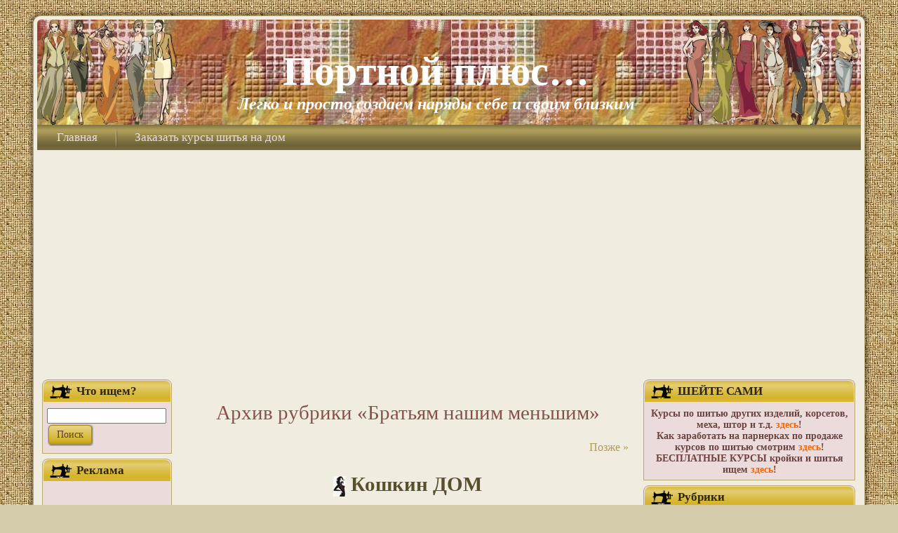

--- FILE ---
content_type: text/html; charset=utf-8
request_url: http://portnojpljus.ru/category/bratyam-nashim-menshim/page/2/
body_size: 7234
content:
<!DOCTYPE html>
<html lang="ru">
<head profile="http://gmpg.org/xfn/11">
<title>Братьям нашим меньшим&nbsp;— Портной плюс&#8230;</title>
<script type="text/javascript" src="/wp-content/themes/portnojpljus_12/script.js"></script>
<link rel="stylesheet" href="/wp-content/themes/portnojpljus_12/style.css" type="text/css" media="screen">
<link rel="shortcut icon" href="/favicon.ico">
<script>window._dpt=new function(w){let g=document;(function(){let a=g.createElement("script");a.async=true;a.src=w;g.head.appendChild(a);})();this.e=function(f){let o=g.documentElement.clientWidth;let x=Object.keys(f.s).map(function(i){return Number.parseInt(i);});x.sort(function(a,b){return b-a;});let k=g.getElementById(f.w||f.i),r=g.getElementById(f.i);for (let i=0;i<x.length;i++){if(o>=x[i]){let v=f.s[x[i]];if(v===0){k.remove();return;}r.style.display="flex";r.style.justifyContent="center";let y=g.createElement("div");y.style.width=f.b[v][1];y.style.height=f.b[v][2];y.style.flex="none";let a=g.createElement("div");a.id=atob("Uw==")+atob("UlRC")+atob("Xw==")+f.b[v][0];y.appendChild(a);r.appendChild(y);return;}}k.remove();};}(atob("aHR0cHM6Ly9jZG4t")+atob("cnRiLnNhcGUucnUvcnRiLWIvanM=")+atob("LzY0NC8yLzE1MQ==")+atob("NjQ0Lmpz"));</script>
</head>
<body>
<div id="art-main">
<div class="art-Sheet">
<div class="art-Sheet-tl"></div>
<div class="art-Sheet-tr"></div>
<div class="art-Sheet-bl"></div>
<div class="art-Sheet-br"></div>
<div class="art-Sheet-tc"></div>
<div class="art-Sheet-bc"></div>
<div class="art-Sheet-cl"></div>
<div class="art-Sheet-cr"></div>
<div class="art-Sheet-cc"></div>
<div class="art-Sheet-body">
<div class="art-Header">
<div class="art-Header-png"></div>
<div class="art-Header-jpeg"></div>
<div class="art-Logo">
<h1 id="name-text" class="art-Logo-name">
<a href="/">Портной плюс&#8230;</a></h1>
<div id="slogan-text" class="art-Logo-text">
Легко и просто создаем наряды себе и своим близким</div>
</div>
</div>
<div class="art-nav">
<div class="l"></div>
<div class="r"></div>
<ul class="art-menu">
<li class="page_item page-item-2"><a href="/" title="Главная"><span class="l"></span><span class="r"></span><span class="t">Главная</span></a></li>
<li class="page_item page-item-793"><a href="/kursy-krojki-i-shitya/" title="Заказать курсы шитья на дом"><span class="l"></span><span class="r"></span><span class="t">Заказать курсы шитья на дом</span></a>
<ul class="children">
<li class="page_item page-item-3281"><a href="/kursy-krojki-i-shitya/besplatnye-kursy/" title="Бесплатные курсы">Бесплатные курсы</a></li>
</ul>
</li>
</ul>
</div>
<div id="a-t" class="ab" style="margin:10px"></div>
<script>(function(){_dpt.e({i:"a-t",b:{1:[930103,"100%","300px"]},s:{0:1}});})();</script>
<div class="art-contentLayout">
<div class="art-sidebar1">
<div id="search-3" class="widget widget_search"><div class="art-Block">
<div class="art-Block-tl"></div>
<div class="art-Block-tr"></div>
<div class="art-Block-bl"></div>
<div class="art-Block-br"></div>
<div class="art-Block-tc"></div>
<div class="art-Block-bc"></div>
<div class="art-Block-cl"></div>
<div class="art-Block-cr"></div>
<div class="art-Block-cc"></div>
<div class="art-Block-body">
<div class="art-BlockHeader">
<div class="l"></div>
<div class="r"></div>
<div class="art-header-tag-icon">
<div class="t">Что ищем?</div>
</div>
</div><div class="art-BlockContent">
<div class="art-BlockContent-body">
<form method="get" name="searchform" action="https://cse.google.com/cse"  target="_blank">
<input type="hidden" name="cx" value="partner-pub-9650849142271502:7809705559">
<div>
<input type="text" value="" name="q" style="width: 95%;">
<span class="art-button-wrapper">
<span class="l"></span>
<span class="r"></span>
<input class="art-button" type="submit" name="search" value="Поиск">
</span>
</div>
</form>
</div>
</div>
</div>
</div>
</div>
<div class="widget widget_text"><div class="art-Block"><div class="art-Block-tl"></div><div class="art-Block-tr"></div><div class="art-Block-bl"></div><div class="art-Block-br"></div><div class="art-Block-tc"></div><div class="art-Block-bc"></div><div class="art-Block-cl"></div><div class="art-Block-cr"></div><div class="art-Block-cc"></div><div class="art-Block-body"><div class="art-BlockHeader"><div class="l"></div><div class="r"></div><div class="art-header-tag-icon"><div class="t">Реклама</div></div></div><div class="art-BlockContent"><div class="art-BlockContent-body"><div id="a-s" class="textwidget"></div></div></div></div></div></div>
<script>(function(){_dpt.e({i:"a-s",b:{1:[930107,"100%","600px"]},s:{0:1}});})();</script>
 <div id="recent-posts-5" class="widget widget_recent_entries"><div class="art-Block">
<div class="art-Block-tl"></div>
<div class="art-Block-tr"></div>
<div class="art-Block-bl"></div>
<div class="art-Block-br"></div>
<div class="art-Block-tc"></div>
<div class="art-Block-bc"></div>
<div class="art-Block-cl"></div>
<div class="art-Block-cr"></div>
<div class="art-Block-cc"></div>
<div class="art-Block-body">
<div class="art-BlockHeader">
<div class="l"></div>
<div class="r"></div>
<div class="art-header-tag-icon">
<div class="t">Новые записи</div>
</div>
</div><div class="art-BlockContent">
<div class="art-BlockContent-body">
<ul>
<li><a href="/kakie-zhe-byvayut-tvorcheskie-master-klassy-dlya-detej-v-nachalnoj-shkole/" title="Какие же бывают творческие мастер-классы для детей в начальной школе?">Какие же бывают творческие мастер-классы для детей в начальной школе?</a></li>
<li><a href="/glavnoe-chtoby-kostyumchik-sidel/" title="Главное, чтобы костюмчик сидел!">Главное, чтобы костюмчик сидел!</a></li>
<li><a href="/neskolko-sxem-udobnyx-dzhinsovyx-sumok/" title="Несколько схем удобных джинсовых сумок">Несколько схем удобных джинсовых сумок</a></li>
<li><a href="/magazin-odezhdy-v-odesse/" title="Магазин одежды в Одессе">Магазин одежды в Одессе</a></li>
<li><a href="/paltoff-palto-po-cenam-proizvoditelya/" title="ПальтоФФ. Пальто по ценам производителя">ПальтоФФ. Пальто по ценам производителя</a></li>
</ul>
</div>
</div>
</div>
</div>
</div></div>
<div class="art-content">
<div class="art-Post">
<div class="art-Post-body">
<div class="art-Post-inner art-article">
<div class="art-PostContent">
<h2 class="pagetitle">Архив рубрики &laquo;Братьям нашим меньшим&raquo;</h2>
<div class="navigation">
<div class="alignleft"></div>
<div class="alignright"><a href="/category/bratyam-nashim-menshim/">Позже &raquo;</a></div>
</div>
</div>
<div class="cleared"></div>
</div>
</div>
</div>
<div class="art-Post">
<div class="art-Post-body">
<div class="art-Post-inner art-article">
<h2 class="art-PostHeaderIcon-wrapper">
<img src="/wp-content/themes/portnojpljus_12/images/postheadericon.png" width="18" height="29" alt="">
<span class="art-PostHeader"><a href="/koshkin-dom/" rel="bookmark" title="Постоянная ссылка на Кошкин ДОМ">
Кошкин ДОМ</a></span>
</h2>
<div class="art-PostContent">
<p><img src="http://img1.liveinternet.ru/images/attach/c/6/93/601/93601413_100_3921.JPG" alt="как сшить домик для кошки" width="560" height="478" align="left"><br>
Вот такой домик я сшила нашему котёнку. Теперь и у него есть свой отдельный &laquo;уголок&raquo;.<br>
Ткани у меня ушло 130х160. Сам домик получился 36х47. Прослойка между двумя слоями ткани из кусочков от пледа.. Лучше бы было наверно из поролона, но у меня его не было.. Вот и поэкспериментировала из чего было. <a href="/koshkin-dom/#more-3738" class="more-link">Прочитать остальную часть записи &raquo;</a></p>
</div>
<div class="cleared"></div>
<div class="art-PostFooterIcons art-metadata-icons">
Рубрика: <a href="/category/bratyam-nashim-menshim/" title="Просмотреть все записи в рубрике «Братьям нашим меньшим»" rel="category tag">Братьям нашим меньшим</a> | Метки: <a href="/tag/kak-sshit-dom-dlya-koshki/" rel="tag">как сшить дом для кошки</a>, <a href="/tag/koshkin-dom/" rel="tag">Кошкин ДОМ</a> </div>
</div>
</div>
</div>
<div class="art-Post">
<div class="art-Post-body">
<div class="art-Post-inner art-article">
<h2 class="art-PostHeaderIcon-wrapper">
<img src="/wp-content/themes/portnojpljus_12/images/postheadericon.png" width="18" height="29" alt="">
<span class="art-PostHeader"><a href="/shem-novuyu-odezhku-dlya-sobachki/" rel="bookmark" title="Постоянная ссылка на Шьем новую одежку для собачки">
Шьем новую одежку для собачки</a></span>
</h2>
<div class="art-PostContent">
<p>Сегодняшний пост для любителей домашних животных<br>
<a href="http://marrietta.ru/"><img src="http://img1.liveinternet.ru/images/attach/c/5/85/679/85679519_roupacachorro_533_140312.jpg" alt="roupa-cachorro_533_14-03-12 (533x418, 41Kb)"></a><br>
<a href="/shem-novuyu-odezhku-dlya-sobachki/#more-2828" class="more-link">Прочитать остальную часть записи &raquo;</a></p>
</div>
<div class="cleared"></div>
<div class="art-PostFooterIcons art-metadata-icons">
Рубрика: <a href="/category/bratyam-nashim-menshim/" title="Просмотреть все записи в рубрике «Братьям нашим меньшим»" rel="category tag">Братьям нашим меньшим</a> | Метки: <a href="/tag/odezhda-dlya-sobaki-vykrojka/" rel="tag">одежда для собаки выкройка</a>, <a href="/tag/odezhda-dlya-sobaki-kak-sshit/" rel="tag">одежда для собаки как сшить</a> </div>
</div>
</div>
</div>
<div class="art-Post">
<div class="art-Post-body">
<div class="art-Post-inner art-article">
<div class="art-PostContent">
<div class="navigation">
<div class="alignleft"></div>
<div class="alignright"><a href="/category/bratyam-nashim-menshim/">Позже &raquo;</a></div>
</div>
</div>
<div class="cleared"></div>
</div>
</div>
</div>

<div style="margin:20px 10px;text-align:center">
<script src="//yastatic.net/share2/share.js"></script>
<div class="ya-share2" data-services="vkontakte,facebook,odnoklassniki,moimir,gplus,twitter,lj,viber,whatsapp,skype,telegram" data-counter=""></div>
</div>
<div id="a-b" class="ab" style="margin:10px 10px 30px 10px"></div>
<script>(function(){_dpt.e({i:"a-b",b:{1:[930105,"100%","300px"]},s:{0:1}});})();</script>
</div>
<div class="art-sidebar2">
<div class="widget widget_text"><div class="art-Block"><div class="art-Block-tl"></div><div class="art-Block-tr"></div><div class="art-Block-bl"></div><div class="art-Block-br"></div><div class="art-Block-tc"></div><div class="art-Block-bc"></div><div class="art-Block-cl"></div><div class="art-Block-cr"></div><div class="art-Block-cc"></div><div class="art-Block-body"><div class="art-BlockHeader"><div class="l"></div><div class="r"></div><div class="art-header-tag-icon"><div class="t">ШЕЙТЕ САМИ</div></div></div><div class="art-BlockContent"><div class="art-BlockContent-body"><div class="textwidget"><div align="center"><strong>Курсы по шитью других изделий, корсетов, меха, штор и т.д. <a href="/kursy-krojki-i-shitya/"><span style="color: #ff6600;">здесь</span></a>!</strong><br><strong>Как заработать на парнерках по продаже курсов по шитью смотрим <a href="/zarabotajte-na-svoem-xobbi/"><span style="color: #ff6600;">здесь</span></a>!</strong><br><strong>БЕСПЛАТНЫЕ КУРСЫ кройки и шитья ищем <a href="/kursy-krojki-i-shitya/besplatnye-kursy/"><span style="color: #ff6600;">здесь</span></a>!</strong></div></div></div></div></div></div></div><div id="categories-4" class="widget widget_categories"><div class="art-Block">
<div class="art-Block-tl"></div>
<div class="art-Block-tr"></div>
<div class="art-Block-bl"></div>
<div class="art-Block-br"></div>
<div class="art-Block-tc"></div>
<div class="art-Block-bc"></div>
<div class="art-Block-cl"></div>
<div class="art-Block-cr"></div>
<div class="art-Block-cc"></div>
<div class="art-Block-body">
<div class="art-BlockHeader">
<div class="l"></div>
<div class="r"></div>
<div class="art-header-tag-icon">
<div class="t">Рубрики</div>
</div>
</div><div class="art-BlockContent">
<div class="art-BlockContent-body">
<ul>
<li class="cat-item cat-item-934"><a href="/category/bele/" title="Просмотреть все записи в рубрике «Белье, купальники, корсеты»">Белье, купальники, корсеты</a>
</li>
<li class="cat-item cat-item-1921"><a href="/category/biznes-dlya-ledi/" title="Просмотреть все записи в рубрике «Бизнес для леди:)»">Бизнес для леди:)</a>
</li>
<li class="cat-item cat-item-10"><a href="/category/shirt/" title="Просмотреть все записи в рубрике «Блуза»">Блуза</a>
</li>
<li class="cat-item cat-item-1153 current-cat"><a href="/category/bratyam-nashim-menshim/" title="Одежда и аксессуары для собак и кошек">Братьям нашим меньшим</a>
</li>
<li class="cat-item cat-item-1925"><a href="/category/brendy/" title="Просмотреть все записи в рубрике «Бренды»">Бренды</a>
</li>
<li class="cat-item cat-item-12"><a href="/category/trousers/" title="Просмотреть все записи в рубрике «Брюки»">Брюки</a>
</li>
<li class="cat-item cat-item-1730"><a href="/category/vybiraem-aksessuary/" title="Просмотреть все записи в рубрике «Выбираем аксессуары»">Выбираем аксессуары</a>
</li>
<li class="cat-item cat-item-2085"><a href="/category/dela-zhitejskie/" title="Просмотреть все записи в рубрике «Дела житейские»">Дела житейские</a>
</li>
<li class="cat-item cat-item-1617"><a href="/category/delaem-pokupki-pravilno/" title="Просмотреть все записи в рубрике «Делаем покупки правильно!»">Делаем покупки правильно!</a>
<ul class="children">
<li class="cat-item cat-item-1920"><a href="/category/delaem-pokupki-pravilno/akcii-i-skidki/" title="Просмотреть все записи в рубрике «Акции и скидки»">Акции и скидки</a>
</li>
<li class="cat-item cat-item-1874"><a href="/category/delaem-pokupki-pravilno/vybiraem-aksessuary-delaem-pokupki-pravilno/" title="Просмотреть все записи в рубрике «Выбираем аксессуары»">Выбираем аксессуары</a>
</li>
<li class="cat-item cat-item-1881"><a href="/category/delaem-pokupki-pravilno/dlya-detej/" title="Просмотреть все записи в рубрике «Для детей»">Для детей</a>
</li>
<li class="cat-item cat-item-1822"><a href="/category/delaem-pokupki-pravilno/dlya-doma-delaem-pokupki-pravilno/" title="Просмотреть все записи в рубрике «Для дома»">Для дома</a>
</li>
<li class="cat-item cat-item-1778"><a href="/category/delaem-pokupki-pravilno/obuv-i-odezhda/" title="Просмотреть все записи в рубрике «Обувь и одежда»">Обувь и одежда</a>
</li>
<li class="cat-item cat-item-1941"><a href="/category/delaem-pokupki-pravilno/otzyvy-o-magazinax/" title="Просмотреть все записи в рубрике «Отзывы о магазинах»">Отзывы о магазинах</a>
</li>
<li class="cat-item cat-item-1876"><a href="/category/delaem-pokupki-pravilno/tekstil-dlya-doma/" title="Как выбрать шторы, постельное белье и прочие мелочи для дома">Текстиль для дома</a>
</li>
</ul>
</li>
<li class="cat-item cat-item-15"><a href="/category/for_children/" title="Просмотреть все записи в рубрике «Детям»">Детям</a>
</li>
<li class="cat-item cat-item-1860"><a href="/category/dlya-biznes-ledi/" title="Просмотреть все записи в рубрике «Для бизнес леди»">Для бизнес леди</a>
</li>
<li class="cat-item cat-item-244"><a href="/category/home/" title="Просмотреть все записи в рубрике «Для дома»">Для дома</a>
</li>
<li class="cat-item cat-item-13"><a href="/category/jaket/" title="Просмотреть все записи в рубрике «Жакет, пижджак, кардиган»">Жакет, пижджак, кардиган</a>
</li>
<li class="cat-item cat-item-1607"><a href="/category/sekrets/" title="Статьи не швейной тематики, но весьма полезные для нас, женщин">Женские секреты:)</a>
</li>
<li class="cat-item cat-item-578"><a href="/category/zhilet/" title="Просмотреть все записи в рубрике «Жилет»">Жилет</a>
</li>
<li class="cat-item cat-item-2084"><a href="/category/zhitejskie-xitrosti/" title="Просмотреть все записи в рубрике «Житейские хитрости»">Житейские хитрости</a>
</li>
<li class="cat-item cat-item-2103"><a href="/category/izdeliya-iz-trikotazha/" title="Просмотреть все записи в рубрике «Изделия из трикотажа»">Изделия из трикотажа</a>
</li>
<li class="cat-item cat-item-24"><a href="/category/present/" title="Просмотреть все записи в рубрике «Искусство самопрезентации»">Искусство самопрезентации</a>
<ul class="children">
<li class="cat-item cat-item-1904"><a href="/category/present/makiyazh/" title="Просмотреть все записи в рубрике «Макияж»">Макияж</a>
</li>
<li class="cat-item cat-item-1632"><a href="/category/present/modnicam-i-ne-tolko/" title="Просмотреть все записи в рубрике «Модницам и не только:)»">Модницам и не только:)</a>
</li>
<li class="cat-item cat-item-1820"><a href="/category/present/tvoj-stil/" title="Просмотреть все записи в рубрике «Твой стиль»">Твой стиль</a>
</li>
</ul>
</li>
<li class="cat-item cat-item-109"><a href="/category/fashions-history/" title="Просмотреть все записи в рубрике «История моды и костюма»">История моды и костюма</a>
</li>
<li class="cat-item cat-item-745"><a href="/category/knigi-po-shityu/" title="Просмотреть все записи в рубрике «Книги по шитью»">Книги по шитью</a>
</li>
<li class="cat-item cat-item-1826"><a href="/category/materialovedenie/" title="Просмотреть все записи в рубрике «Материаловедение»">Материаловедение</a>
</li>
<li class="cat-item cat-item-2054"><a href="/category/mezhdu-nami/" title="Просмотреть все записи в рубрике «Между нами девочками»">Между нами девочками</a>
</li>
<li class="cat-item cat-item-1685"><a href="/category/mexovye-izdeliya/" title="Шубы, выбор, пошив и др. тонкости по меху">Меховые изделия</a>
</li>
<li class="cat-item cat-item-70"><a href="/category/models/" title="Просмотреть все записи в рубрике «Модели, доступные каждому»">Модели, доступные каждому</a>
</li>
<li class="cat-item cat-item-1895"><a href="/category/modelery/" title="Просмотреть все записи в рубрике «Модельеры»">Модельеры</a>
</li>
<li class="cat-item cat-item-215"><a href="/category/accessories/" title="Аксессуары, дополнения к одежде. Мастер-классы по их выполнению">Модные аксессуары своими руками</a>
</li>
<li class="cat-item cat-item-91"><a href="/category/fancy_tendency/" title="Просмотреть все записи в рубрике «Модные тенденции»">Модные тенденции</a>
<ul class="children">
<li class="cat-item cat-item-1788"><a href="/category/fancy_tendency/moda-2014/" title="Просмотреть все записи в рубрике «Мода 2014»">Мода 2014</a>
</li>
<li class="cat-item cat-item-1963"><a href="/category/fancy_tendency/moda-2015/" title="Просмотреть все записи в рубрике «Мода 2015»">Мода 2015</a>
</li>
<li class="cat-item cat-item-2086"><a href="/category/fancy_tendency/moda-2016/" title="Просмотреть все записи в рубрике «Мода 2016»">Мода 2016</a>
</li>
</ul>
</li>
<li class="cat-item cat-item-2083"><a href="/category/na-vse-ruki/" title="Просмотреть все записи в рубрике «На все руки»">На все руки</a>
</li>
<li class="cat-item cat-item-1680"><a href="/category/ne-tolko-shvejnoe-vyazanie-vyshivka-i-proch/" title="Все о различных видах рукоделия">Не только швейное (вязание, вышивка и проч.)</a>
</li>
<li class="cat-item cat-item-266"><a href="/category/novogodnie-kostyumy/" title="Новогодние или маскарадные костюмы для детей и взрослых">Новогодние костюмы</a>
</li>
<li class="cat-item cat-item-1"><a href="/category/uncategorized/" title="Просмотреть все записи в рубрике «Новости»">Новости</a>
</li>
<li class="cat-item cat-item-1888"><a href="/category/noski/" title="Просмотреть все записи в рубрике «Носки, чулки, колготы, тапочки»">Носки, чулки, колготы, тапочки</a>
</li>
<li class="cat-item cat-item-1485"><a href="/category/poleznye-sovety-2/" title="Просмотреть все записи в рубрике «О разном (полезные советы почти на все случаи жизни)»">О разном (полезные советы почти на все случаи жизни)</a>
</li>
<li class="cat-item cat-item-2117"><a href="/category/odezhda-bolshix-razmerov/" title="Просмотреть все записи в рубрике «Одежда больших размеров»">Одежда больших размеров</a>
</li>
<li class="cat-item cat-item-188"><a href="/category/sewing-patterns/" title="Просмотреть все записи в рубрике «Оригинальные выкройки»">Оригинальные выкройки</a>
</li>
<li class="cat-item cat-item-11"><a href="/category/basis/" title="Просмотреть все записи в рубрике «Основы»">Основы</a>
</li>
<li class="cat-item cat-item-14"><a href="/category/overcoat/" title="Просмотреть все записи в рубрике «Пальто»">Пальто</a>
</li>
<li class="cat-item cat-item-119"><a href="/category/translation/" title="Просмотреть все записи в рубрике «Переводные уроки»">Переводные уроки</a>
</li>
<li class="cat-item cat-item-340"><a href="/category/peredelkino/" title="О том, как дать вещам новую жизнь">Переделкино</a>
</li>
<li class="cat-item cat-item-7"><a href="/category/dress/" title="Просмотреть все записи в рубрике «Платья, сарафаны»">Платья, сарафаны</a>
</li>
<li class="cat-item cat-item-583"><a href="/category/plashh-2/" title="Просмотреть все записи в рубрике «Плащ»">Плащ</a>
</li>
<li class="cat-item cat-item-1310"><a href="/category/poleznye-sovety/" title="Просмотреть все записи в рубрике «Полезные советы»">Полезные советы</a>
</li>
<li class="cat-item cat-item-256"><a href="/category/portnyazhkiny-sovety/" title="Небольшие, но очень полезные советы, касающиеся шитья, утюжки изделий, раскроя тканей">Портняжкины советы</a>
</li>
<li class="cat-item cat-item-1789"><a href="/category/postelnoe-bele/" title="Просмотреть все записи в рубрике «Постельное белье»">Постельное белье</a>
</li>
<li class="cat-item cat-item-1792"><a href="/category/prazdnichnaya-krugovert/" title="Просмотреть все записи в рубрике «Праздничная круговерть»">Праздничная круговерть</a>
<ul class="children">
<li class="cat-item cat-item-2106"><a href="/category/prazdnichnaya-krugovert/eta-svadba/" title="Просмотреть все записи в рубрике «Ах, эта свадьба»">Ах, эта свадьба</a>
</li>
</ul>
</li>
<li class="cat-item cat-item-74"><a href="/category/collection/" title="Просмотреть все записи в рубрике «Собранное в интернет»">Собранное в интернет</a>
</li>
<li class="cat-item cat-item-1914"><a href="/category/tekstil-v-interere/" title="Просмотреть все записи в рубрике «Текстиль в интерьере»">Текстиль в интерьере</a>
</li>
<li class="cat-item cat-item-1973"><a href="/category/tkani-2/" title="Просмотреть все записи в рубрике «Ткани»">Ткани</a>
</li>
<li class="cat-item cat-item-331"><a href="/category/uchimsya-modelirovat/" title="моделирование, конструирование, переносы вытачек и проч.">Учимся моделировать</a>
</li>
<li class="cat-item cat-item-1726"><a href="/category/uchimsya-odevatsya-pravilno/" title="Просмотреть все записи в рубрике «Учимся одеваться правильно»">Учимся одеваться правильно</a>
</li>
<li class="cat-item cat-item-1793"><a href="/category/furnitura/" title="Просмотреть все записи в рубрике «Фурнитура»">Фурнитура</a>
</li>
<li class="cat-item cat-item-773"><a href="/category/shlyapnye-dela/" title="Все о шляпах, шляпках, шапочках и проч">Шляпные дела</a>
</li>
<li class="cat-item cat-item-541"><a href="/category/shtory-i-okonnye-zanavesi/" title="Шторы и оконные занавеси, а так же украшения для штор">Шторы и оконные занавеси</a>
<ul class="children">
<li class="cat-item cat-item-2019"><a href="/category/shtory-i-okonnye-zanavesi/tendencii-mody/" title="Просмотреть все записи в рубрике «Тенденции моды»">Тенденции моды</a>
</li>
</ul>
</li>
<li class="cat-item cat-item-1924"><a href="/category/shuby/" title="Просмотреть все записи в рубрике «Шубы»">Шубы</a>
</li>
<li class="cat-item cat-item-650"><a href="/category/shem-muzhchinam/" title="Просмотреть все записи в рубрике «Шьем мужчинам»">Шьем мужчинам</a>
</li>
<li class="cat-item cat-item-63"><a href="/category/interes/" title="Просмотреть все записи в рубрике «Это интересно»">Это интересно</a>
<ul class="children">
<li class="cat-item cat-item-1601"><a href="/category/interes/travel/" title="Интересные места на земле, где мне хотелось бы побывать">Места где хочется побывать</a>
</li>
</ul>
</li>
<li class="cat-item cat-item-80"><a href="/category/skirts/" title="Просмотреть все записи в рубрике «Юбки»">Юбки</a>
</li>
</ul>
</div>
</div>
</div>
</div>
</div></div>
</div>
<div class="cleared"></div>
<div class="art-Footer">
<div class="art-Footer-inner">
<div class="art-Footer-text">
<p>Copyright © Портной плюс… 2009–<script>document.write((new Date()).getFullYear());</script>. All Rights Reserved.</p></div>
</div>
<div class="art-Footer-background">
</div>
</div>
</div>
</div>
<div class="cleared"></div>
</div>
<div></div>
<script>(function(){let d=document;d.addEventListener("copy",function(){let s=window.getSelection(),c=d.createElement("div");c.style.position="absolute";c.style.left="-99999px";c.innerHTML=s.toString()+"<br><br>Источник: <"+"a href='"+d.location.href+"'>"+d.location.href+"<"+"/a>";d.body.appendChild(c);s.selectAllChildren(c);window.setTimeout(function(){d.body.removeChild(c)},0)});})();</script>
<script>(function(n){let c=window,o=document,w=atob("eQ==")+atob("bQ=="),k=atob("aHR0cHM6Ly9tYy55YW5kZXgucg==")+atob("dS9tZXRyaWthL3RhZy5qcw==");if(!(w in c)){c[w]=function(){if(!("a" in c[w])){c[w].a=[];}c[w].a.push(arguments);};}c[w].l=Date.now();for(let i=0;i<o.scripts.length;i++){if(o.scripts[i].src===k){return;}}let e=o.createElement("script");e.async=true;e.src=k;o.head.appendChild(e);let g=atob("Y2xpY2tt")+atob("YXA="),m=atob("dHJhY2tMaW4=")+atob("a3M="),d=atob("YWNjdXJhdGVUcmFja0Jv")+atob("dW5jZQ==");c[w](n,"init",{[g]:true,[m]:true,[d]:true,});})(46633743);</script>
<!-- acint -->
<script>(function(){let f=document,u=atob("X2E=")+atob("Y2lj"),h=atob("ZGE=")+atob("dGFQcm8=")+atob("dmlkZXI="),b=atob("aHR0cHM6Ly8=")+atob("d3d3LmFjaW50Lm5ldC9hY2ku")+atob("anM=");window[u]={[h]:10};for(let i=0;i<f.scripts.length;i++){if(f.scripts[i].src===b){return;}}let w=f.createElement("script");w.async=true;w.src=b;f.head.appendChild(w);})();</script>
</body>
</html>

--- FILE ---
content_type: text/css
request_url: http://portnojpljus.ru/wp-content/themes/portnojpljus_12/style.css
body_size: 5134
content:
/*
Theme Name: portnojpljus 12
Theme URI: http://portnojpljus.ru
Description: Тема оформления для швейного блога
Version: 1.0
Author: only-me
Author URI: http://textprofit.ru/
Tags: fixed width, three columns, valid XHTML, widgets
*/

/* begin Page */

/* Generated with Artisteer version 2.2.0.17376, file checksum is 7F2FE9BA. */

body
{
	margin: 0 auto;
	padding: 0;
	background-color: #D4CCAA;
	background-image: url('/wp-content/themes/portnojpljus_12/images/page-bgtexture.jpg');
	background-repeat: repeat;
	background-attachment: fixed;
	background-position: top left;
}

#art-main
{
	position: relative;
	width: 100%;
	left: 0;
	top: 0;
}




#art-page-background-gradient
{
	background-position: top left;
}


.cleared
{
	float: none;
	clear: both;
	margin: 0;
	padding: 0;
	border: none;
	font-size:1px;
}


form
{
	padding:0 !important;
	margin:0 !important;
}

table.position
{
	position: relative;
	width: 100%;
	table-layout: fixed;
}
/* end Page */

/* begin Box, Sheet */
.art-Sheet
{
	position:relative;
	z-index:0;
	margin:0 auto;
	width: 1200px;
	min-width:51px;
	min-height:51px;
}

.art-Sheet-body
{
	position: relative;
	z-index:1;
	padding: 13px;
}

.art-Sheet-tr, .art-Sheet-tl, .art-Sheet-br, .art-Sheet-bl, .art-Sheet-tc, .art-Sheet-bc,.art-Sheet-cr, .art-Sheet-cl
{
	position:absolute;
	z-index:-1;
}

.art-Sheet-tr, .art-Sheet-tl, .art-Sheet-br, .art-Sheet-bl
{
	width: 78px;
	height: 78px;
	background-image: url('/wp-content/themes/portnojpljus_12/images/sheet-s.png');
}

.art-Sheet-tl
{
	top:0;
	left:0;
	clip: rect(auto, 39px, 39px, auto);
}

.art-Sheet-tr
{
	top: 0;
	right: 0;
	clip: rect(auto, auto, 39px, 39px);
}

.art-Sheet-bl
{
	bottom: 0;
	left: 0;
	clip: rect(39px, 39px, auto, auto);
}

.art-Sheet-br
{
	bottom: 0;
	right: 0;
	clip: rect(39px, auto, auto, 39px);
}

.art-Sheet-tc, .art-Sheet-bc
{
	left: 39px;
	right: 39px;
	height: 78px;
	background-image: url('/wp-content/themes/portnojpljus_12/images/sheet-h.png');
}

.art-Sheet-tc
{
	top: 0;
	clip: rect(auto, auto, 39px, auto);
}

.art-Sheet-bc
{
	bottom: 0;
	clip: rect(39px, auto, auto, auto);
}

.art-Sheet-cr, .art-Sheet-cl
{
	top: 39px;
	bottom: 39px;
	width: 78px;
	background-image: url('/wp-content/themes/portnojpljus_12/images/sheet-v.png');
}

.art-Sheet-cr
{
	right:0;
	clip: rect(auto, auto, auto, 39px);
}

.art-Sheet-cl
{
	left:0;
	clip: rect(auto, 39px, auto, auto);
}

.art-Sheet-cc
{
	position:absolute;
	z-index:-1;
	top: 39px;
	left: 39px;
	right: 39px;
	bottom: 39px;
	background-color: #F0EDE0;
}


.art-Sheet
{
	margin-top: 15px !important;
}

#art-page-background-simple-gradient, #art-page-background-gradient, #art-page-background-glare
{
	min-width:1200px;
}

/* end Box, Sheet */

/* begin Header */
div.art-Header
{
	margin: 0 auto;
	position: relative;
	z-index:0;
	width: 1174px;
	height: 150px;
}

div.art-Header-png
{
	position: absolute;
	z-index:-2;
	top: 0;
	left: 0;
	width: 1174px;
	height: 150px;
	background-image: url('/wp-content/themes/portnojpljus_12/images/header.png');
	background-repeat: no-repeat;
	background-position: left top;
}

div.art-Header-jpeg
{
	position: absolute;
	z-index:-1;
	top: 0;
	left: 0;
	width: 1174px;
	height: 150px;
	background-image: url('/wp-content/themes/portnojpljus_12/images/header.jpg');
	background-repeat: no-repeat;
	background-position: center center;
}
/* end Header */

/* begin Logo */
.art-Logo
{
	display : block;
	position: absolute;
	left: 0px;
	top: 40px;
	width: 1137px;
}

h1.art-Logo-name
{
	display: block;
	text-align: center;
}

h1.art-Logo-name, h1.art-Logo-name a, h1.art-Logo-name a:link, h1.art-Logo-name a:visited, h1.art-Logo-name a:hover
{
	font-family: Georgia, "Times New Roman", Times, Serif;
	font-size: 58px;
	font-style: normal;
	font-weight: bold;
	text-decoration: none;
	padding:0;
	margin:0;
	color: #FFFFFF !important;
}

.art-Logo-text
{
	display: block;
	text-align: center;
}

.art-Logo-text, .art-Logo-text a
{
	font-family: Georgia, "Times New Roman", Times, Serif;
	font-size: 24px;
	font-style: italic;
	font-weight: bold;
	padding:0;
	margin:0;
	color: #FFFFFF !important;
}
/* end Logo */

/* begin Menu */
/* menu structure */

.art-menu a, .art-menu a:link, .art-menu a:visited, .art-menu a:hover
{
	text-align:left;
	text-decoration:none;
	outline:none;
	letter-spacing:normal;
	word-spacing:normal;
}

.art-menu, .art-menu ul
{
	margin: 0;
	padding: 0;
	border: 0;
	list-style-type: none;
	display: block;
}

.art-menu li
{
	margin: 0;
	padding: 0;
	border: 0;
	display: block;
	float: left;
	position: relative;
	z-index: 5;
	background:none;
}

.art-menu li:hover
{
	z-index: 10000;
	white-space: normal;
}

.art-menu li li
{
	float: none;
}

.art-menu ul
{
	visibility: hidden;
	position: absolute;
	z-index: 10;
	left: 0;
	top: 0;
	background:none;
}

.art-menu li:hover>ul
{
	visibility: visible;
	top: 100%;
}

.art-menu li li:hover>ul
{
	top: 0;
	left: 100%;
}

.art-menu:after, .art-menu ul:after
{
	content: ".";
	height: 0;
	display: block;
	visibility: hidden;
	overflow: hidden;
	clear: both;
}
.art-menu, .art-menu ul
{
	min-height: 0;
}

.art-menu ul
{
	background-image: url(/wp-content/themes/portnojpljus_12/images/spacer.gif);
	padding: 10px 30px 30px 30px;
	margin: -10px 0 0 -30px;
}

.art-menu ul ul
{
	padding: 30px 30px 30px 10px;
	margin: -30px 0 0 -10px;
}





/* menu structure */

.art-menu
{
	padding: 3px 3px 3px 3px;
}

.art-nav
{
	position: relative;
	height: 36px;
	z-index: 100;
}

.art-nav .l, .art-nav .r
{
	position: absolute;
	z-index: -1;
	top: 0;
	height: 36px;
	background-image: url('/wp-content/themes/portnojpljus_12/images/nav.png');
}

.art-nav .l
{
	left: 0;
	right:0px;
}

.art-nav .r
{
	right: 0;
	width: 1174px;
	clip: rect(auto, auto, auto, 1174px);
}


/* end Menu */

/* begin MenuItem */
.art-menu ul li
{
	clear: both;
}

.art-menu a
{
	position:relative;
	display: block;
	overflow:hidden;
	height: 30px;
	cursor: pointer;
	text-decoration: none;
	margin-right: 3px;
	margin-left: 2px;
}


.art-menu a .r, .art-menu a .l
{
	position:absolute;
	display: block;
	top:0;
	z-index:-1;
	height: 90px;
	background-image: url('/wp-content/themes/portnojpljus_12/images/menuitem.png');
}

.art-menu a .l
{
	left:0;
	right:13px;
}

.art-menu a .r
{
	width:426px;
	right:0;
	clip: rect(auto, auto, auto, 413px);
}

.art-menu a .t
{
	font-family: Georgia, "Times New Roman", Times, Serif;
	font-size: 17px;
	font-style: normal;
	font-weight: normal;
	color: #EBDCDB;
	padding: 0 10px;
	margin: 0 13px;
	line-height: 30px;
	text-align: center;
}

.art-menu a:hover .l, .art-menu a:hover .r
{
	top:-30px;
}

.art-menu li:hover>a .l, .art-menu li:hover>a .r
{
	top:-30px;
}

.art-menu li:hover a .l, .art-menu li:hover a .r
{
	top:-30px;
}
.art-menu a:hover .t
{
	color: #3C320C;
}

.art-menu li:hover a .t
{
	color: #3C320C;
}

.art-menu li:hover>a .t
{
	color: #3C320C;
}


.art-menu a.active .l, .art-menu a.active .r
{
	top: -60px;
}

.art-menu a.active .t
{
	color: #0D0B03;
}


/* end MenuItem */

/* begin MenuSeparator */
.art-nav .art-menu-separator
{
	display: block;
	width: 2px;
	height: 30px;
	background-image: url('/wp-content/themes/portnojpljus_12/images/menuseparator.png');
}

/* end MenuSeparator */

/* begin MenuSubItem */
.art-menu ul a
{
	display:block;
	text-align: center;
	white-space: nowrap;
	height: 20px;
	width: 240px;
	overflow:hidden;
	line-height: 20px;
	margin-right: auto;


	background-image: url('/wp-content/themes/portnojpljus_12/images/subitem-bg.png');
	background-position: left top;
	background-repeat: repeat-x;
	border-width: 0px;
	border-style: solid;
}

.art-nav ul.art-menu ul span, .art-nav ul.art-menu ul span span
{
	display: inline;
	float: none;
	margin: inherit;
	padding: inherit;
	background-image: none;
	text-align: inherit;
	text-decoration: inherit;
}

.art-menu ul a, .art-menu ul a:link, .art-menu ul a:visited, .art-menu ul a:hover, .art-menu ul a:active, .art-nav ul.art-menu ul span, .art-nav ul.art-menu ul span span
{
	text-align: left;
	text-indent: 12px;
	text-decoration: none;
	line-height: 20px;
	color: #474024;
	font-family: Georgia, "Times New Roman", Times, Serif;
	font-size: 14px;
	font-style: normal;
	font-weight: normal;
}

.art-menu ul ul a
{
	margin-left: auto;
}

.art-menu ul li a:hover
{
	color: #F8F7F1;
	background-position: 0 -20px;
}

.art-menu ul li:hover>a
{
	color: #F8F7F1;
	background-position: 0 -20px;
}

.art-nav .art-menu ul li a:hover span, .art-nav .art-menu ul li a:hover span span
{
	color: #F8F7F1;
}

.art-nav .art-menu ul li:hover>a span, .art-nav .art-menu ul li:hover>a span span
{
	color: #F8F7F1;
}


/* end MenuSubItem */

/* begin ContentLayout */
.art-contentLayout
{
	position: relative;
	margin-bottom: 3px;
	width: 1174px;
}
/* end ContentLayout */

/* begin Box, Block */
.art-Block
{
	position:relative;
	z-index:0;
	margin:0 auto;
	min-width:17px;
	min-height:17px;
}

.art-Block-body
{
	position: relative;
	z-index:1;
	padding: 2px;
}

.art-Block-tr, .art-Block-tl, .art-Block-br, .art-Block-bl, .art-Block-tc, .art-Block-bc,.art-Block-cr, .art-Block-cl
{
	position:absolute;
	z-index:-1;
}

.art-Block-tr, .art-Block-tl, .art-Block-br, .art-Block-bl
{
	width: 16px;
	height: 16px;
	background-image: url('/wp-content/themes/portnojpljus_12/images/block-s.png');
}

.art-Block-tl
{
	top:0;
	left:0;
	clip: rect(auto, 8px, 8px, auto);
}

.art-Block-tr
{
	top: 0;
	right: 0;
	clip: rect(auto, auto, 8px, 8px);
}

.art-Block-bl
{
	bottom: 0;
	left: 0;
	clip: rect(8px, 8px, auto, auto);
}

.art-Block-br
{
	bottom: 0;
	right: 0;
	clip: rect(8px, auto, auto, 8px);
}

.art-Block-tc, .art-Block-bc
{
	left: 8px;
	right: 8px;
	height: 16px;
	background-image: url('/wp-content/themes/portnojpljus_12/images/block-h.png');
}

.art-Block-tc
{
	top: 0;
	clip: rect(auto, auto, 8px, auto);
}

.art-Block-bc
{
	bottom: 0;
	clip: rect(8px, auto, auto, auto);
}

.art-Block-cr, .art-Block-cl
{
	top: 8px;
	bottom: 8px;
	width: 16px;
	background-image: url('/wp-content/themes/portnojpljus_12/images/block-v.png');
}

.art-Block-cr
{
	right:0;
	clip: rect(auto, auto, auto, 8px);
}

.art-Block-cl
{
	left:0;
	clip: rect(auto, 8px, auto, auto);
}

.art-Block-cc
{
	position:absolute;
	z-index:-1;
	top: 8px;
	left: 8px;
	right: 8px;
	bottom: 8px;
	background-color: #EBDCDB;
}


.art-Block
{
	margin: 7px;
}

/* end Box, Block */

/* begin BlockHeader */
.art-BlockHeader
{
	position:relative;
	z-index:0;
	height: 30px;
	padding: 0 4px;
	margin-bottom: 4px;
}

.art-BlockHeader .t
{
	height: 30px;
	color: #2F2709;
	font-family: Georgia, "Times New Roman", Times, Serif;
	font-size: 17px;
	font-style: normal;
	font-weight: bold;
	white-space : nowrap;
	padding: 0 7px;
	line-height: 30px;
}

.art-BlockHeader .l, .art-BlockHeader .r
{
	display:block;
	position:absolute;
	z-index:-1;
	height: 30px;
	background-image: url('/wp-content/themes/portnojpljus_12/images/blockheader.png');
}

.art-BlockHeader .l
{
	left:0;
	right:7px;
}

.art-BlockHeader .r
{
	width:1184px;
	right:0;
	clip: rect(auto, auto, auto, 1177px);
}





.art-header-tag-icon
{
	display:inline-block;
	background-position:left top;
	background-image: url('/wp-content/themes/portnojpljus_12/images/blockheadericon.png');
	padding:0 0 0 31px;
	background-repeat: no-repeat;
	min-height: 20px;
	margin: 0 0 0 5px;
}


/* end BlockHeader */

/* begin Box, BlockContent */
.art-BlockContent
{
	position:relative;
	z-index:0;
	margin:0 auto;
	min-width:1px;
	min-height:1px;
}

.art-BlockContent-body
{
	position: relative;
	z-index:1;
	padding: 5px;
}



.art-BlockContent-body
{
	color:#6E423F;
	font-family: Georgia, "Times New Roman", Times, Serif;
	font-size: 14px;
	font-style: normal;
	font-weight: normal;
}

.art-BlockContent-body a:link
{
	color: #665C33;
	font-family: Georgia, "Times New Roman", Times, Serif;
	font-style: normal;
	font-weight: bold;
	text-decoration: none;
}

.art-BlockContent-body a:visited, .art-BlockContent-body a.visited
{
	color: #A46560;
	font-family: Georgia, "Times New Roman", Times, Serif;
	text-decoration: none;
}

.art-BlockContent-body a:hover, .art-BlockContent-body a.hover
{
	color: #AA8F22;
	font-family: Georgia, "Times New Roman", Times, Serif;
	text-decoration: none;
}

.art-BlockContent-body ul
{
	list-style-type: none;
	color: #2A1918;
	margin:0;
	padding:0;
}

.art-BlockContent-body li
{
	font-family: Georgia, "Times New Roman", Times, Serif;
	font-size: 14px;
	text-decoration: none;
}

.art-BlockContent-body ul li
{
	padding:0px 0 0px 10px;
	background-image: url('/wp-content/themes/portnojpljus_12/images/blockcontentbullets.png');
	background-repeat:no-repeat;
	margin:0.5em 0 0.5em 0;
	line-height:1.2em;
}

/* end Box, BlockContent */

/* begin Box, Post */
.art-Post
{
	position:relative;
	z-index:0;
	margin:0 auto;
	min-width:1px;
	min-height:1px;
}

.art-Post-body
{
	position: relative;
	z-index:1;
	padding: 7px;
}



.art-Post
{
	margin: 7px;
}

/* Start images */
a img
{
	border: 0;
}

.art-article img, img.art-article
{
	margin: 1em;
}

.art-metadata-icons img
{
	border: none;
	vertical-align: middle;
	margin:2px;
}
/* Finish images */

/* Start tables */

.art-article table, table.art-article
{
	border-collapse: collapse;
	margin: 1px;
	width:auto;
}

.art-article table, table.art-article .art-article tr, .art-article th, .art-article td
{
	background-color:Transparent;
}

.art-article th, .art-article td
{
	padding: 2px;
	border: solid 1px #C7BC8F;
	vertical-align: top;
	text-align:left;
}

.art-article th
{
	text-align:center;
	vertical-align:middle;
	padding: 7px;
}

/* Finish tables */
/* end Box, Post */

/* begin PostHeaderIcon */
.art-PostHeaderIcon-wrapper
{
	text-decoration:none;
	margin: 0.2em 0;
	padding: 0;
	font-weight:normal;
	font-style:normal;
	letter-spacing:normal;
	word-spacing:normal;
	font-variant:normal;
	text-decoration:none;
	font-variant:normal;
	text-transform:none;
	text-align:left;
	text-indent:0;
	line-height:inherit;
	font-family: Georgia, "Times New Roman", Times, Serif;
	font-size: 29px;
	font-style: normal;
	font-weight: bold;
	text-align: center;
	color: #442927;
}

.art-PostHeaderIcon-wrapper, .art-PostHeaderIcon-wrapper a, .art-PostHeaderIcon-wrapper a:link, .art-PostHeaderIcon-wrapper a:visited, .art-PostHeaderIcon-wrapper a:hover
{
	font-family: Georgia, "Times New Roman", Times, Serif;
	font-size: 29px;
	font-style: normal;
	font-weight: bold;
	text-align: center;
	color: #442927;
}

.art-PostHeaderIcon-wrapper img
{
	border:none;
	vertical-align: middle;
	margin:0;
}
/* end PostHeaderIcon */

/* begin PostHeader */
.art-PostHeader a:link
{
  font-family: Georgia, "Times New Roman", Times, Serif;
  text-decoration: none;
  text-align: left;
  color: #584F2C;
}

.art-PostHeader a:visited, .art-PostHeader a.visited
{
  font-family: Georgia, "Times New Roman", Times, Serif;
  text-decoration: none;
  text-align: left;
  color: #714441;
}

.art-PostHeader a:hover, .art-PostHeader a.hovered
{
  font-family: Georgia, "Times New Roman", Times, Serif;
  text-decoration: none;
  text-align: left;
  color: #AF9323;
}
/* end PostHeader */

/* begin PostIcons */
.art-PostHeaderIcons
{
	padding:1px;
}

.art-PostHeaderIcons, .art-PostHeaderIcons a, .art-PostHeaderIcons a:link, .art-PostHeaderIcons a:visited, .art-PostHeaderIcons a:hover
{
	font-family: Georgia, "Times New Roman", Times, Serif;
	font-size: 13px;
	font-style: italic;
	font-weight: normal;
	color: #442927;
}

.art-PostHeaderIcons a, .art-PostHeaderIcons a:link, .art-PostHeaderIcons a:visited, .art-PostHeaderIcons a:hover
{
	margin:0;
}

.art-PostHeaderIcons a:link
{
	font-family: Georgia, "Times New Roman", Times, Serif;
	text-decoration: none;
	color: #695F35;
}

.art-PostHeaderIcons a:visited, .art-PostHeaderIcons a.visited
{
	font-family: Georgia, "Times New Roman", Times, Serif;
	text-decoration: none;
	color: #643D3A;
}

.art-PostHeaderIcons a:hover, .art-PostHeaderIcons a.hover
{
	font-family: Georgia, "Times New Roman", Times, Serif;
	text-decoration: none;
	color: #AF9323;
}
/* end PostIcons */

/* begin PostContent */
/* Content Text Font & Color (Default) */
body
{
  font-family: Georgia, "Times New Roman", Times, Serif;
  font-size: 14px;
  font-style: normal;
  font-weight: normal;
  color: #5B3734;
}

.art-PostContent
{
  font-family: Georgia, "Times New Roman", Times, Serif;
  font-size: 16px;
  font-style: normal;
  font-weight: normal;
  text-align: justify;
  color: #5B3734;
}


/* Start Content link style */
/*
The right order of link pseudo-classes: Link-Visited-Hover-Focus-Active.
http://www.w3schools.com/CSS/css_pseudo_classes.asp
http://meyerweb.com/eric/thoughts/2007/06/11/who-ordered-the-link-states/
*/
a
{
  font-family: Georgia, "Times New Roman", Times, Serif;
  text-decoration: none;
  color: #AD9D5C;
}

/* Adds special style to an unvisited link. */
a:link
{
  font-family: Georgia, "Times New Roman", Times, Serif;
  text-decoration: none;
  color: #AD9D5C;
}

/* :hover - adds special style to an element when you mouse over it. */
a:hover, a.hover
{
  font-family: Georgia, "Times New Roman", Times, Serif;
  text-decoration: none;
  color: #D7B633;
}

/* Finish Content link style */

/* Resert some headings default style & links default style for links in headings*/
h1, h2, h3, h4, h5, h6,
h1 a, h2 a, h3 a, h4 a, h5 a, h6 a
h1 a:hover, h2 a:hover, h3 a:hover, h4 a:hover, h5 a:hover, h6 a:hover
h1 a:visited, h2 a:visited, h3 a:visited, h4 a:visited, h5 a:visited, h6 a:visited
{
  font-weight: normal;
  font-style: normal;
  text-decoration: none;
}


/* Start Content headings Fonts & Colors  */
h1, h1 a, h1 a:link, h1 a:visited, h1 a:hover
{
  font-family: Georgia, "Times New Roman", Times, Serif;
  font-size: 31px;
  font-style: normal;
  font-weight: normal;
  text-align: center;
  color: #643D3A;
}

h2, h2 a, h2 a:link, h2 a:visited, h2 a:hover
{
  font-family: Georgia, "Times New Roman", Times, Serif;
  font-size: 29px;
  font-style: normal;
  font-weight: normal;
  text-align: center;
  color: #85504C;
}

h3, h3 a, h3 a:link, h3 a:visited, h3 a:hover
{
  font-family: Georgia, "Times New Roman", Times, Serif;
  font-size: 26px;
  font-style: normal;
  font-weight: normal;
  text-align: center;
  color: #8B7D46;
}

h4, h4 a, h4 a:link, h4 a:visited, h4 a:hover
{
  font-family: Georgia, "Times New Roman", Times, Serif;
  font-size: 23px;
  font-style: normal;
  font-weight: normal;
  text-align: center;
  color: #714441;
}

h5, h5 a, h5 a:link, h5 a:visited, h5 a:hover
{
  font-family: Georgia, "Times New Roman", Times, Serif;
  font-size: 20px;
  font-style: normal;
  font-weight: normal;
  text-align: center;
  color: #714441;
}

h6, h6 a, h6 a:link, h6 a:visited, h6 a:hover
{
  font-family: Georgia, "Times New Roman", Times, Serif;
  font-size: 19px;
  font-style: normal;
  font-weight: normal;
  text-align: center;
  color: #776418;
}
/* Finish Content headings Fonts & Colors  */
/* end PostContent */

/* begin PostBullets */
/* Start Content list */
ol, ul
{
	color: #442927;
	margin:1em 0 1em 2em;
	padding:0;
	font-family: Georgia, "Times New Roman", Times, Serif;
	font-size: 14px;
}

li ol, li ul
{
	margin:0.5em 0 0.5em 2em;
	padding:0;
}

li
{
	margin:0.2em 0;
	padding:0;
}

ul
{
	list-style-type: none;
}

ol
{
	list-style-position:inside;

}



.art-Post li
{
	padding:0px 0 0px 13px;
	line-height:1.2em;
}

.art-Post ol li, .art-Post ul ol li
{
	background: none;
	padding-left:0;
}

.art-Post ul li, .art-Post ol ul li
{
	background-image: url('/wp-content/themes/portnojpljus_12/images/postbullets.png');
	background-repeat:no-repeat;
	padding-left:13px;
}


/* Finish Content list */
/* end PostBullets */

/* begin PostQuote */
/* Start blockquote */
blockquote p
{
	color:#3E2523;
	font-family: Georgia, "Times New Roman", Times, Serif;
	font-style: italic;
	font-weight: normal;
	text-align: left;
}

blockquote
{
		border:solid 1px #D4CCAA;
		margin:10px 10px 10px 50px;
	padding:5px 5px 5px 28px;
	background-color:#E9E4D3;
	background-image:url('/wp-content/themes/portnojpljus_12/images/postquote.png');
	background-position:left top;
	background-repeat:no-repeat;
}


/* Finish blockuote */
/* end PostQuote */

/* begin PostIcons */
.art-PostFooterIcons
{
	padding:1px;
}

.art-PostFooterIcons, .art-PostFooterIcons a, .art-PostFooterIcons a:link, .art-PostFooterIcons a:visited, .art-PostFooterIcons a:hover
{
	font-family: Georgia, "Times New Roman", Times, Serif;
	font-size: 13px;
	font-style: italic;
	font-weight: normal;
	text-decoration: none;
	color: #442927;
}

.art-PostFooterIcons a, .art-PostFooterIcons a:link, .art-PostFooterIcons a:visited, .art-PostFooterIcons a:hover
{
	margin:0;
}

.art-PostFooterIcons a:link
{
	font-family: Georgia, "Times New Roman", Times, Serif;
	text-decoration: none;
	color: #695F35;
}

.art-PostFooterIcons a:visited, .art-PostFooterIcons a.visited
{
	font-family: Georgia, "Times New Roman", Times, Serif;
	text-decoration: none;
	color: #643D3A;
}

.art-PostFooterIcons a:hover, .art-PostFooterIcons a.hover
{
	font-family: Georgia, "Times New Roman", Times, Serif;
	text-decoration: none;
	color: #AF9323;
}
/* end PostIcons */

/* begin Button */
.art-button-wrapper .art-button
{
	display:inline-block;
	width: auto;
	outline:none;
	border:none;
	background:none;
	line-height:32px;
	margin:0 !important;
	padding:0 !important;
	overflow: visible;
	cursor: default;
	text-decoration: none !important;
	z-index:0;
}

.art-button-wrapper
{
	display:inline-block;
	position:relative;
	height: 32px;
	overflow:hidden;
	white-space: nowrap;
	width: auto;
	z-index:0;
}

.art-button-wrapper .art-button
{
	display:block;
	height: 32px;
	font-family: Georgia, "Times New Roman", Times, Serif;
	font-size: 14px;
	font-style: normal;
	font-weight: normal;
	white-space: nowrap;
	text-align: left;
	padding: 0 14px !important;
	line-height: 32px;
	text-decoration: none !important;
	color: #5E3936 !important;
}

input, select
{
	font-family: Georgia, "Times New Roman", Times, Serif;
	font-size: 14px;
	font-style: normal;
	font-weight: normal;
}

.art-button-wrapper.hover .art-button, .art-button:hover
{
	color: #000000 !important;
	text-decoration: none !important;
}

.art-button-wrapper.active .art-button
{
	color: #FBF7EA !important;
}

.art-button-wrapper .l, .art-button-wrapper .r
{
	display:block;
	position:absolute;
	z-index:-1;
	height: 96px;
	background-image: url('/wp-content/themes/portnojpljus_12/images/button.png');
}

.art-button-wrapper .l
{
	left:0;
	right:9px;
}

.art-button-wrapper .r
{
	width:411px;
	right:0;
	clip: rect(auto, auto, auto, 402px);
}

.art-button-wrapper.hover .l, .art-button-wrapper.hover .r
{
	top: -32px;
}

.art-button-wrapper.active .l, .art-button-wrapper.active .r
{
	top: -64px;
}


/* end Button */

/* begin Footer */
.art-Footer
{
	position:relative;
	z-index:0;
	overflow:hidden;
	width: 1174px;
	margin: 5px auto 0px auto;
}

.art-Footer .art-Footer-inner
{
	height:1%;
	position: relative;
	z-index: 0;
	padding: 8px;
	text-align: center;
}

.art-Footer .art-Footer-background
{
	position:absolute;
	z-index:-1;
	background-repeat:no-repeat;
	background-image: url('/wp-content/themes/portnojpljus_12/images/footer.png');
	width: 1174px;
	height: 150px;
	bottom:0;
	left:0;
}


.art-rss-tag-icon
{
	position: relative;
	display:block;
	float:left;
	background-image: url('/wp-content/themes/portnojpljus_12/images/rssicon.png');
	background-position: center right;
	background-repeat: no-repeat;
	margin: 0 5px 0 0;
	height: 32px;
	width: 32px;
}




.art-Footer .art-Footer-text p
{
	margin: 0;
}

.art-Footer .art-Footer-text
{
	display:inline-block;
	color:#412725;
	font-family: Georgia, "Times New Roman", Times, Serif;
	font-size: 14px;
}

.art-Footer .art-Footer-text a:link
{
	text-decoration: none;
	color: #665C33;
	font-family: Georgia, "Times New Roman", Times, Serif;
	text-decoration: none;
}

.art-Footer .art-Footer-text a:hover
{
	text-decoration: none;
	color: #806B19;
	font-family: Georgia, "Times New Roman", Times, Serif;
	text-decoration: none;
}
/* end Footer */

/* begin PageFooter */
.art-page-footer, .art-page-footer a, .art-page-footer a:link, .art-page-footer a:visited, .art-page-footer a:hover
{
	font-family:Arial;
	font-size:10px;
	letter-spacing:normal;
	word-spacing:normal;
	font-style:normal;
	font-weight:normal;
	text-decoration:underline;
	color:#AA8F22;
}

.art-page-footer
{
	margin:1em;
	text-align:center;
	text-decoration:none;
	color:#887A44;
}
/* end PageFooter */

/* begin LayoutCell */
.art-contentLayout .art-sidebar1
{
	position: relative;
	margin: 0;
	padding: 0;
	border: 0;
	float: left;
	overflow: hidden;
	width: 199px;
}
/* end LayoutCell */

/* begin LayoutCell */
.art-contentLayout .art-content
{
	position: relative;
	margin: 0;
	padding: 0;
	border: 0;
	float: left;
	overflow: hidden;
	width: 658px;
}
.art-contentLayout .art-content-sidebar1
{
	position: relative;
	margin: 0;
	padding: 0;
	border: 0;
	float: left;
	overflow: hidden;
	width: 857px;
}
.art-contentLayout .art-content-sidebar2
{
	position: relative;
	margin: 0;
	padding: 0;
	border: 0;
	float: left;
	overflow: hidden;
	width: 974px;
}
.art-contentLayout .art-content-wide
{
	position: relative;
	margin: 0;
	padding: 0;
	border: 0;
	float: left;
	overflow: hidden;
	width: 1173px;
}
/* end LayoutCell */

/* begin LayoutCell */
.art-contentLayout .art-sidebar2
{
	position: relative;
	margin: 0;
	padding: 0;
	border: 0;
	float: left;
	overflow: hidden;
	width: 316px;
}
/* end LayoutCell */



.commentlist, .commentlist li
{
	background: none;
}

.commentlist li li
{
	margin-left:30px;
}

.commentlist li .avatar
{
	float: right;
	border: 1px solid #eee;
	padding: 2px;
	margin:1px;
	background: #fff;
}

.commentlist li cite
{
	font-size:1.2em;
}

#commentform textarea
{
	width: 100%;
}

img.wp-smiley
{
	border:none;
	margin:0;
	padding:0;
}

.navigation
{
	display: block;
	text-align: center;
}

/* Recommended by http://codex.wordpress.org/CSS */
/* Begin */
.aligncenter, div.aligncenter, .art-article .aligncenter img, .aligncenter img.art-article, .aligncenter img, img.aligncenter
{
	display: block;
	margin-left: auto;
	margin-right: auto;
}

.alignleft
{
	float: left;
}

.alignright
{
	float: right;
}

.alignright img, img.alignright
{
	margin: 1em;
	margin-right: 0;
}

.alignleft img, img.alignleft
{
	margin: 1em;
	margin-left: 0;
}

.wp-caption
{
	border: 1px solid #ddd;
	text-align: center;
	background-color: #f3f3f3;
	padding-top: 4px;
	margin: 10px;
}

.wp-caption img
{
	margin: 0;
	padding: 0;
	border: 0 none;
}

.wp-caption p.wp-caption-text
{
	font-size: 11px;
	line-height: 17px;
	padding: 0 4px 5px;
	margin: 0;
}
/* End */


.hidden
{
	display: none;
}

/* Calendar */
#wp-calendar {
	empty-cells: show;
	margin: 10px auto 0;
	width: 155px;
}

#wp-calendar #next a {
	padding-right: 10px;
	text-align: right;
}

#wp-calendar #prev a {
	padding-left: 10px;
	text-align: left;
}

#wp-calendar a {
	display: block;
}

#wp-calendar caption {
	text-align: center;
	width: 100%;
}

#wp-calendar td {
	padding: 3px 0;
	text-align: center;
}
